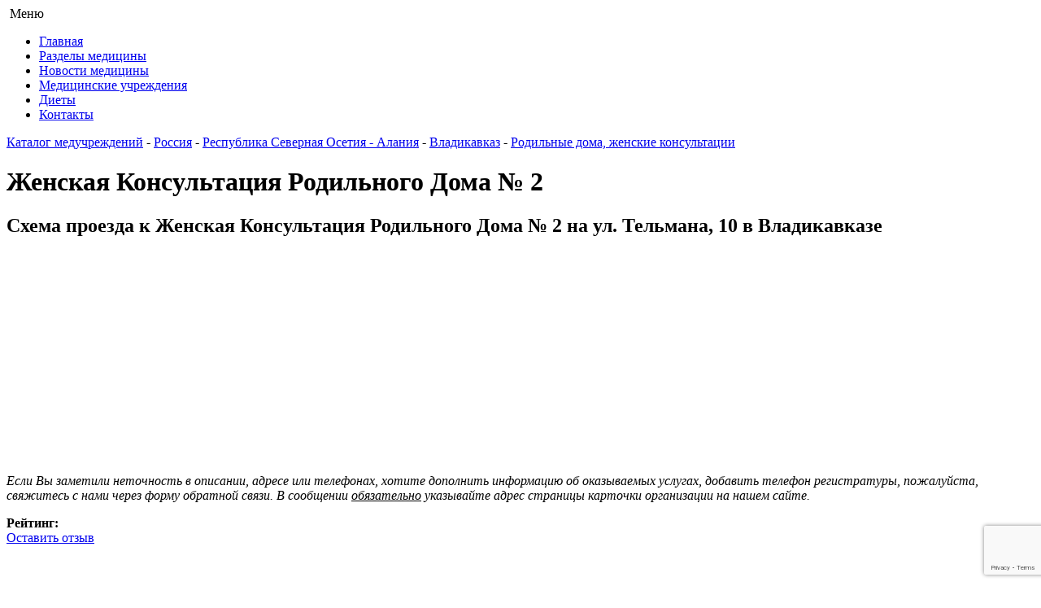

--- FILE ---
content_type: text/html; charset=UTF-8
request_url: https://www.medicina99.ru/healthcare/category/rodilnye-doma-genskie-konsultacii-15/found/genskaja-konsultacija-rodilnogo-doma-2-vladikavkaz-ul-telmana-10-165341
body_size: 9430
content:

<!DOCTYPE html>
<!--[if IE 7]>
<html class="ie ie7" lang="ru-RU">
<![endif]-->
<!--[if IE 8]>
<html class="ie ie8" lang="ru-RU">
<![endif]-->
<!--[if !(IE 7) | !(IE 8)  ]><!-->
<html lang="ru-RU">
<!--<![endif]-->
<head>
<title>Женская Консультация Родильного Дома № 2 Владикавказ, ул. Тельмана, 10 - адрес, телефоны, схема проезда</title>
 <meta name="author" content="Медицина99" />
<meta charset="UTF-8" />
<meta name="viewport" content="width=device-width, initial-scale=1" />
<link rel="profile" href="https://gmpg.org/xfn/11" />
<link rel="pingback" href="https://www.medicina99.ru/xmlrpc.php" />
<link href="https://www.medicina99.ru/wp-content/themes/medicinas/style.css" rel="stylesheet">
<link rel='stylesheet' id='cforms2-css'  href='https://www.medicina99.ru/wp-content/plugins/cforms2/styling/mono_space_light.css?ver=4.2.2' type='text/css' media='all' />
<link rel='stylesheet' id='add_found_styles-css'  href='https://www.medicina99.ru/wp-content/plugins/founds_catalog/css/add_found_styles.css?ver=4.2.2' type='text/css' media='all' />
<link rel='stylesheet' id='wp-pagenavi-css'  href='https://www.medicina99.ru/wp-content/plugins/wp-pagenavi/pagenavi-css.css?ver=2.70' type='text/css' media='all' />

<!--[if lt IE 9]>
<script src="https://www.medicina99.ru/wp-content/themes/medicinas/js/html5.js" type="text/javascript"></script>
<![endif]-->
<meta name='robots' content='max-image-preview:large' />
<meta name='description' content='Женская Консультация Родильного Дома № 2, Владикавказ, ул. Тельмана, 10 - отзывы, телефоны, схема проезда, режим работы в медицинском справочнике Medicina99.ru' /><link rel='dns-prefetch' href='//www.medicina99.ru' />
<link rel='dns-prefetch' href='//yandex.st' />
<link rel='dns-prefetch' href='//api-maps.yandex.ru' />
<link rel='dns-prefetch' href='//www.google.com' />
<link rel="alternate" title="oEmbed (JSON)" type="application/json+oembed" href="https://www.medicina99.ru/wp-json/oembed/1.0/embed?url=https%3A%2F%2Fwww.medicina99.ru%2Fhealthcare" />
<link rel="alternate" title="oEmbed (XML)" type="text/xml+oembed" href="https://www.medicina99.ru/wp-json/oembed/1.0/embed?url=https%3A%2F%2Fwww.medicina99.ru%2Fhealthcare&#038;format=xml" />
<style id='wp-img-auto-sizes-contain-inline-css' type='text/css'>
img:is([sizes=auto i],[sizes^="auto," i]){contain-intrinsic-size:3000px 1500px}
/*# sourceURL=wp-img-auto-sizes-contain-inline-css */
</style>
<style id='wp-block-library-inline-css' type='text/css'>
:root{--wp-block-synced-color:#7a00df;--wp-block-synced-color--rgb:122,0,223;--wp-bound-block-color:var(--wp-block-synced-color);--wp-editor-canvas-background:#ddd;--wp-admin-theme-color:#007cba;--wp-admin-theme-color--rgb:0,124,186;--wp-admin-theme-color-darker-10:#006ba1;--wp-admin-theme-color-darker-10--rgb:0,107,160.5;--wp-admin-theme-color-darker-20:#005a87;--wp-admin-theme-color-darker-20--rgb:0,90,135;--wp-admin-border-width-focus:2px}@media (min-resolution:192dpi){:root{--wp-admin-border-width-focus:1.5px}}.wp-element-button{cursor:pointer}:root .has-very-light-gray-background-color{background-color:#eee}:root .has-very-dark-gray-background-color{background-color:#313131}:root .has-very-light-gray-color{color:#eee}:root .has-very-dark-gray-color{color:#313131}:root .has-vivid-green-cyan-to-vivid-cyan-blue-gradient-background{background:linear-gradient(135deg,#00d084,#0693e3)}:root .has-purple-crush-gradient-background{background:linear-gradient(135deg,#34e2e4,#4721fb 50%,#ab1dfe)}:root .has-hazy-dawn-gradient-background{background:linear-gradient(135deg,#faaca8,#dad0ec)}:root .has-subdued-olive-gradient-background{background:linear-gradient(135deg,#fafae1,#67a671)}:root .has-atomic-cream-gradient-background{background:linear-gradient(135deg,#fdd79a,#004a59)}:root .has-nightshade-gradient-background{background:linear-gradient(135deg,#330968,#31cdcf)}:root .has-midnight-gradient-background{background:linear-gradient(135deg,#020381,#2874fc)}:root{--wp--preset--font-size--normal:16px;--wp--preset--font-size--huge:42px}.has-regular-font-size{font-size:1em}.has-larger-font-size{font-size:2.625em}.has-normal-font-size{font-size:var(--wp--preset--font-size--normal)}.has-huge-font-size{font-size:var(--wp--preset--font-size--huge)}.has-text-align-center{text-align:center}.has-text-align-left{text-align:left}.has-text-align-right{text-align:right}.has-fit-text{white-space:nowrap!important}#end-resizable-editor-section{display:none}.aligncenter{clear:both}.items-justified-left{justify-content:flex-start}.items-justified-center{justify-content:center}.items-justified-right{justify-content:flex-end}.items-justified-space-between{justify-content:space-between}.screen-reader-text{border:0;clip-path:inset(50%);height:1px;margin:-1px;overflow:hidden;padding:0;position:absolute;width:1px;word-wrap:normal!important}.screen-reader-text:focus{background-color:#ddd;clip-path:none;color:#444;display:block;font-size:1em;height:auto;left:5px;line-height:normal;padding:15px 23px 14px;text-decoration:none;top:5px;width:auto;z-index:100000}html :where(.has-border-color){border-style:solid}html :where([style*=border-top-color]){border-top-style:solid}html :where([style*=border-right-color]){border-right-style:solid}html :where([style*=border-bottom-color]){border-bottom-style:solid}html :where([style*=border-left-color]){border-left-style:solid}html :where([style*=border-width]){border-style:solid}html :where([style*=border-top-width]){border-top-style:solid}html :where([style*=border-right-width]){border-right-style:solid}html :where([style*=border-bottom-width]){border-bottom-style:solid}html :where([style*=border-left-width]){border-left-style:solid}html :where(img[class*=wp-image-]){height:auto;max-width:100%}:where(figure){margin:0 0 1em}html :where(.is-position-sticky){--wp-admin--admin-bar--position-offset:var(--wp-admin--admin-bar--height,0px)}@media screen and (max-width:600px){html :where(.is-position-sticky){--wp-admin--admin-bar--position-offset:0px}}

/*# sourceURL=wp-block-library-inline-css */
</style>
<style id='classic-theme-styles-inline-css' type='text/css'>
/*! This file is auto-generated */
.wp-block-button__link{color:#fff;background-color:#32373c;border-radius:9999px;box-shadow:none;text-decoration:none;padding:calc(.667em + 2px) calc(1.333em + 2px);font-size:1.125em}.wp-block-file__button{background:#32373c;color:#fff;text-decoration:none}
/*# sourceURL=/wp-includes/css/classic-themes.min.css */
</style>
<link rel='stylesheet' id='cforms2-css' href='https://www.medicina99.ru/wp-content/plugins/cforms2/styling/mono_space_light.css?ver=15.1.2' type='text/css' media='all' />
<link rel='stylesheet' id='wp-pagenavi-css' href='https://www.medicina99.ru/wp-content/plugins/wp-pagenavi/pagenavi-css.css?ver=2.70' type='text/css' media='all' />
<link rel='stylesheet' id='mobile-css' href='https://www.medicina99.ru/wp-content/themes/medicinas/mobile.css' type='text/css' media='all' />
<script type="text/javascript" src="https://www.medicina99.ru/wp-includes/js/jquery/jquery.min.js?ver=3.7.1" id="jquery-core-js"></script>
<script type="text/javascript" src="https://www.medicina99.ru/wp-includes/js/jquery/jquery-migrate.min.js?ver=3.4.1" id="jquery-migrate-js"></script>
<script type="text/javascript" id="cforms2-js-extra">
/* <![CDATA[ */
var cforms2_ajax = {"url":"https://www.medicina99.ru/wp-admin/admin-ajax.php","nonces":{"submitcform":"61c3ceb9f7"}};
//# sourceURL=cforms2-js-extra
/* ]]> */
</script>
<script type="text/javascript" src="https://www.medicina99.ru/wp-content/plugins/cforms2/js/cforms.js?ver=15.1.2" id="cforms2-js"></script>
<script type="text/javascript" src="https://yandex.st/jquery/1.6.4/jquery.min.js?ver=6.9" id="ya-jquery-js"></script>
<script type="text/javascript" src="https://api-maps.yandex.ru/2.0-stable/?apikey=37620802-5303-4832-b13a-fd5514ddc88e&amp;load=package.standard&amp;lang=ru-RU&amp;ver=6.9" id="ya-api-maps-js"></script>
<script type="text/javascript" id="add_found_ajax-js-extra">
/* <![CDATA[ */
var AddFoundAjax = {"ajaxurl":"https://www.medicina99.ru/wp-admin/admin-ajax.php"};
//# sourceURL=add_found_ajax-js-extra
/* ]]> */
</script>
<script type="text/javascript" src="https://www.medicina99.ru/wp-content/plugins/founds_catalog/js/add_found_ajax.js?ver=6.9" id="add_found_ajax-js"></script>
<script type="text/javascript" src="https://www.google.com/recaptcha/api.js?render=6LcZSvYbAAAAAGxfsfhASIoDvB35MFDE3eP_Fxzy&amp;ver=6.9" id="recaptcha-js"></script>
<link rel="https://api.w.org/" href="https://www.medicina99.ru/wp-json/" /><link rel="alternate" title="JSON" type="application/json" href="https://www.medicina99.ru/wp-json/wp/v2/pages/2987" /><!-- ## NXS/OG ## --><!-- ## NXSOGTAGS ## --><!-- ## NXS/OG ## -->
 <link href="https://www.medicina99.ru/wp-content/themes/medicinas/sweetalert/sweetalert.css" rel="stylesheet" media="all">
<script src="https://ajax.googleapis.com/ajax/libs/jquery/3.3.1/jquery.min.js"></script>
<script src="https://www.medicina99.ru/wp-content/themes/medicinas/js/jquery.sliderkit.js"></script>
<script type="text/javascript" src="https://www.medicina99.ru/wp-content/themes/medicinas/js/jquery-ui.min.js"></script>
<script type="text/javascript" src="https://www.medicina99.ru/wp-content/themes/medicinas/sweetalert/sweetalert.min.js"></script>
<script type="text/javascript" src="https://www.medicina99.ru/wp-content/themes/medicinas/js/script.js"></script>
<script src='https://www.google.com/recaptcha/api.js'></script>
<!-- Yandex.RTB -->
<script>window.yaContextCb=window.yaContextCb||[]</script>
<script src="https://yandex.ru/ads/system/context.js" async></script>
</head>

<body class="wp-singular page-template page-template-uchrezdeniya page-template-uchrezdeniya-php page page-id-2987 wp-theme-medicinas">
<div class="background  ">
    <div class="wrapper">
<div class="bg_left"></div>
<div class="bg_right"></div>
	<header class="header">
            <a href="https://www.medicina99.ru/"><img src="https://www.medicina99.ru/wp-content/themes/medicinas/images/logo.png" class="logo" alt=""></a>  
            <a class="mobile-menu-button">Меню</a>
            <div class="clearfix"></div>

            <ul id="menu-verkhnee-menyu" class="top_menu"><li id="menu-item-6092" class="menu-item menu-item-type-custom menu-item-object-custom menu-item-6092"><a href="/">Главная</a></li>
<li id="menu-item-6337" class="menu-item menu-item-type-taxonomy menu-item-object-category menu-item-6337"><a href="https://www.medicina99.ru/category/razdel-mediciny/analizy-i-diagnostika">Разделы медицины</a></li>
<li id="menu-item-6093" class="menu-item menu-item-type-taxonomy menu-item-object-category menu-item-6093"><a href="https://www.medicina99.ru/category/news-of-medicine">Новости медицины</a></li>
<li id="menu-item-6094" class="menu-item menu-item-type-post_type menu-item-object-page current-menu-item page_item page-item-2987 current_page_item menu-item-6094"><a href="https://www.medicina99.ru/healthcare" aria-current="page">Медицинские учреждения</a></li>
<li id="menu-item-17269" class="menu-item menu-item-type-taxonomy menu-item-object-category menu-item-17269"><a href="https://www.medicina99.ru/category/diets">Диеты</a></li>
<li id="menu-item-6096" class="menu-item menu-item-type-post_type menu-item-object-page menu-item-6096"><a href="https://www.medicina99.ru/contact">Контакты</a></li>
</ul>         

        </header><!-- .header--><div class="breadcrumbs"><a href="https://www.medicina99.ru/"  class="home"></a><div class="str"></div></div><!-- .breadcrumbs -->
	<div class="middle">

		<div class="container">
			<main class="content">
                			
      <div class="post">
      
      <div class="post_cnt">

<div itemscope itemtype="https://schema.org/Organization"><a href='/healthcare/'>Каталог медучреждений</a> - <a href='/healthcare/country/russia-1'>Россия</a>
	- <a href='/healthcare/region/respublika-severnaja-osetija-alanija-37'>Республика Северная Осетия - Алания</a>
	- <a href='/healthcare/city/vladikavkaz-314'>Владикавказ</a>
	- <a href='/healthcare/category/rodilnye-doma-genskie-konsultacii-15/city/vladikavkaz-314'>Родильные дома, женские консультации</a><h1 itemprop="name" class="entry-title">Женская Консультация Родильного Дома № 2</h1><div class="ad">
<!-- Yandex.RTB R-A-143613-5 -->
<div id="yandex_rtb_R-A-143613-5"></div>
<script>window.yaContextCb.push(()=>{
  Ya.Context.AdvManager.render({
    renderTo: 'yandex_rtb_R-A-143613-5',
    blockId: 'R-A-143613-5'
  })
})</script>
</div><h2>Схема проезда к Женская Консультация Родильного Дома № 2 на ул. Тельмана, 10 в Владикавказе </h2><div id='map' style='width: 100%; height: 255px; margin-bottom: 12px;'></div><script async type='text/javascript'>
			ymaps.ready(init);
	        var myMap, myPlacemark;

	        function init()
    	    {
        	    myMap = new ymaps.Map ('map',
            	{
	                center: [ 43.049294, 44.671746 ],
    	            zoom: 16
        	    });

	            myPlacemark = new ymaps.Placemark([ 43.049294, 44.671746 ],
    	        {
        	        content: 'Женская Консультация Родильного Дома № 2',
	                balloonContent: 'Женская Консультация Родильного Дома № 2'
    	        });

	            myMap.geoObjects.add(myPlacemark);
    	        myMap.controls.add('mapTools');
        	    myMap.controls.add('zoomControl');
	        }
		</script><p><i>Если Вы заметили неточность в описании, адресе или телефонах, хотите дополнить информацию об оказываемых услугах, добавить телефон регистратуры, пожалуйста, свяжитесь с нами через форму обратной связи. В сообщении <ins>обязательно</ins> указывайте адрес страницы карточки организации на нашем сайте.</i></p><div class='foud-rating' ><strong>Рейтинг: </strong><div class='comment-rating-block'><div class='comment-rating' style='width:0px'></div></div></div><div itemprop="aggregateRating" itemscope itemtype="http://schema.org/AggregateRating"><meta itemprop="ratingValue" content="0"/><meta itemprop="bestRating" content="5"/><meta itemprop="worstRating" content="1"/><meta itemprop="reviewCount" content="0"/><meta itemprop="ratingCount" content="0"/></div><a href="genskaja-konsultacija-rodilnogo-doma-2-vladikavkaz-ul-telmana-10-165341#respond" class="button otz-r">Оставить отзыв</a><div class="ad">
<script async src="https://pagead2.googlesyndication.com/pagead/js/adsbygoogle.js?client=ca-pub-1849591421576306"
     crossorigin="anonymous"></script>
<!-- medic-new -->
<ins class="adsbygoogle"
     style="display:block"
     data-ad-client="ca-pub-1849591421576306"
     data-ad-slot="8546266329"
     data-ad-format="auto"
     data-full-width-responsive="true"></ins>
<script>
     (adsbygoogle = window.adsbygoogle || []).push({});
</script>
</div><div itemprop="address" itemscope itemtype="http://schema.org/PostalAddress"><p><strong>Страна: </strong><span itemprop="addressCountry">Россия</span></p><p><strong>Область/край: </strong><span itemprop="addressRegion">Республика Северная Осетия - Алания</span></p><p><strong>Город: </strong><span itemprop="addressLocality">Владикавказ</span></p><p><strong>Адрес: </strong><span itemprop='streetAddress'>ул. Тельмана, 10</span></p><p><strong>Руководитель: </strong> —</p><p><strong>Телефоны: </strong><span itemprop='telephone'>+7 (8672) 74-99-58</span></p><p><strong>Часы работы: </strong> пн-пт 08:00-18:00</p><p><strong>Официальный сайт: </strong> —</p><p><strong>Форма собственности: </strong> —</p><p>Уточняйте режим работы и возможность записи на приём к врачу по указанным телефонам.</p><div class="ad">
<!-- Yandex.RTB R-A-143613-4 -->
<div id="yandex_rtb_R-A-143613-4"></div>
<script>window.yaContextCb.push(()=>{
  Ya.Context.AdvManager.render({
    renderTo: 'yandex_rtb_R-A-143613-4',
    blockId: 'R-A-143613-4'
  })
})</script>
</div><p><a href='#respond'>ЗАДАТЬ ВОПРОС ИЛИ ОСТАВИТЬ ОТЗЫВ</a></p><p><h4 style='float:left'>Дополнительная информация:&nbsp;</h4> —</p><h4>Рубрики:</h4><ul><li>Родильные дома, женские консультации</ul></div></div><div 'right_part'>
				<script async type='text/javascript' src='//yastatic.net/es5-shims/0.0.2/es5-shims.min.js' charset='utf-8'></script>
<script type='text/javascript' src='//yastatic.net/share2/share.js' charset='utf-8'></script>
<div class='ya-share2' data-services='vkontakte,facebook,odnoklassniki,gplus,twitter,lj,moimir,viber,whatsapp,skype,telegram'></div>
			</div><p><strong>Другие медицинские учреждения :</strong></p><table width='100%'><tbody><tr><td valign='top' align='left' style='padding-right: 5px; padding-bottom: 5px;'><a href='/healthcare/category/rodilnye-doma-genskie-konsultacii-15/found/genskaja-konsultacija-1-muz-vladikavkaz-prosp-kosta-219-165338'>Женская Консультация № 1 МУЗ</a><br/>
			<span>просп. Коста, 219</span>
		 </td><td valign='top' align='left' style='padding-left: 5px; padding-bottom: 5px;'><a href='/healthcare/category/rodilnye-doma-genskie-konsultacii-15/found/rodilnyi-dom-1-muz-vladikavkaz-ul-dzerginskogo-32-165343'>Родильный Дом № 1, МУЗ</a><br/>
			<span>ул. Дзержинского, 32</span>
		 </td></tr><tr><td valign='top' align='left' style='padding-right: 5px; padding-bottom: 5px;'><a href='/healthcare/category/rodilnye-doma-genskie-konsultacii-15/found/rodilnyi-dom-2-vladikavkaz-ul-kirova-56-165342'>Родильный дом № 2</a><br/>
			<span>ул. Кирова, 56</span>
		 </td><td valign='top' align='left' style='padding-left: 5px; padding-bottom: 5px;'><a href='/healthcare/category/rodilnye-doma-genskie-konsultacii-15/found/genskaja-konsultacija-polikliniki-1-vladikavkaz-ul-kuibysheva-66-165340'>Женская Консультация Поликлиники № 1</a><br/>
			<span>ул. Куйбышева, 66</span>
		 </td></tr><tr><td valign='top' align='left' style='padding-right: 5px; padding-bottom: 5px;'><a href='/healthcare/category/rodilnye-doma-genskie-konsultacii-15/found/genskaja-konsultacija-polikliniki-7-vladikavkaz-ul-vesennjaja-14-165339'>Женская Консультация Поликлиники № 7</a><br/>
			<span>ул. Весенняя, 14</span>
		 </td><td valign='top' align='left' style='padding-left: 5px; padding-bottom: 5px;'><a href='/healthcare/category/rodilnye-doma-genskie-konsultacii-15/found/-spasskii-rodilnyi-dom--bolgar--43443'>Спасский родильный дом</a><br/>
			<span></span>
		 </td></tr></div></tbody></table><br><div class="ad">
<script async src="//pagead2.googlesyndication.com/pagead/js/adsbygoogle.js"></script>
<!-- mednew -->
<ins class="adsbygoogle"
     style="display:block"
     data-ad-client="ca-pub-1849591421576306"
     data-ad-slot="5118694692"
     data-ad-format="auto"
     data-full-width-responsive="true"></ins>
<script>
(adsbygoogle = window.adsbygoogle || []).push({});
</script>
</div><br><p>Женская Консультация Родильного Дома № 2 расположена в населённом пункте Владикавказ, Республика Северная Осетия - Алания по адресу  ул. Тельмана, 10. Главный врач/директор  и сотрудники учреждения здравоохранения ответят Вам по телефонам: &#9742; +7 (8672) 74-99-58. </p><p>Организация размещена в разделе <a href='/healthcare/category/rodilnye-doma-genskie-konsultacii-15/city/vladikavkaz-314'>Родильные дома, женские консультации Владикавказа</a> нашего медицинского справочника. Информацию о том, как добраться, а также график работы Вы можете уточнить на официальном сайте организации .</p><p>Ниже Вы можете поделиться своим мнением, пожаловаться на врачей или сотрудников организации.</p><p><strong>Важно:</strong> все отзывы модерируются.</p><h2>Отзывы о Женская Консультация Родильного Дома № 2</h2>
      </div>
					<div id="comments" >


			<!-- If comments are open, but there are no comments. -->

	 

	<div id="respond" class="comment-respond">
		<h3 id="reply-title" class="comment-reply-title">Ваш отзыв:</h3><form action="https://www.medicina99.ru/wp-comments-post.php" method="post" id="commentform" class="comment-form"><p class="comment-notes"><span id="email-notes">Ваш адрес email не будет опубликован.</span> <span class="required-field-message">Обязательные поля помечены <span class="required">*</span></span></p><div class="group_form"><p class="comment-form-author"><label for="author">Имя<span class="required">*</span>:</label> <input id="author" name="author" type="text" size="30" /></p>
<p class="comment-form-email"><label for="email">Email<span class="required">*</span>:</label> <input id="email" name="email" type="text"  size="30" /></p></div>
<p>
						<label for="mcspvalue">Пожалуйста, введите сумму чисел*:</label><br/>
						<span>8 + 9 = </span>
						<input type="text" name="mcspvalue" id="mcspvalue" value="" size="22" tabindex="4" />
						<input type="hidden" name="mcspinfo" value="e8f4f" />
						</p>
<div class="ratingCommentBlock"><p style="float:left;">Пожалуйста, поставьте оценку (1-5)*: </p><div id="reviewStars-input">
							<input id="star-4" type="radio" name="reviewStars" value="5"/>
							<label title="gorgeous" for="star-4"></label>
							<input id="star-3" type="radio" name="reviewStars" value="4"/>
							<label title="good" for="star-3"></label>
							<input id="star-2" type="radio" name="reviewStars" value="3"/>
							<label title="regular" for="star-2"></label>
							<input id="star-1" type="radio" name="reviewStars" value="2"/>
							<label title="poor" for="star-1"></label>
							<input id="star-0" type="radio" name="reviewStars" value="1"/>
							<label title="bad" for="star-0"></label>
						</div><div class="clearfix"></div></div>
<div class="typeCommentBlock"><p style="float:left;">Выберите тип отзыва*: &nbsp;</p>
						<input type="radio" id="radio1" name="typeComment" value="3">
						   <label for="radio1">Положительный отзыв</label>
						<input type="radio" id="radio2" name="typeComment" value="2">
						   <label for="radio2">Отрицательный отзыв</label>
						<input type="radio" id="radio3" name="typeComment" value="1">
						   <label for="radio3">Вопрос</label>
						</div>
<p class="comment-form-comment"><label for="comment">Отзыв*:</label><textarea autocomplete="new-password"  id="b3f35f358a"  name="b3f35f358a"   cols="45" rows="8" aria-required="true"></textarea><textarea id="comment" aria-label="hp-comment" aria-hidden="true" name="comment" autocomplete="new-password" style="padding:0 !important;clip:rect(1px, 1px, 1px, 1px) !important;position:absolute !important;white-space:nowrap !important;height:1px !important;width:1px !important;overflow:hidden !important;" tabindex="-1"></textarea><script data-noptimize>document.getElementById("comment").setAttribute( "id", "af77048b59188635f5e5e7c4173d9b17" );document.getElementById("b3f35f358a").setAttribute( "id", "comment" );</script><input type="hidden" name="ab_init_time" value="1769475945" /><p class="form-submit"><input name="submit" type="submit" id="submit" class="submit" value="Отправить комментарий" /> <input type='hidden' name='comment_post_ID' value='2987' id='comment_post_ID' />
<input type='hidden' name='comment_parent' id='comment_parent' value='0' />
</p><input type='hidden' name='catalog_found_id' id='catalog_found_id' value='165341'/><input type='hidden' name='catalog_category_id' id='catalog_category_id' value='15'/></form>	</div><!-- #respond -->
	
</div>       
      </div>

      </main><!-- .content -->
		</div><!-- .container-->
    
  	<aside class="left-sidebar">

			<div class="textwidget"><a href="/add-found" class="button">Добавить учреждение</a>
<br /></div>
		<div class=side-h><h2>Поиск по сайту</h2></div>			<div class="textwidget"><div class="ya-site-form ya-site-form_inited_no" onclick="return {'action':'//www.medicina99.ru/search','arrow':false,'bg':'transparent','fontsize':12,'fg':'#000000','language':'ru','logo':'rb','publicname':'Yandex Site Search #2059872','suggest':true,'target':'_self','tld':'ru','type':3,'usebigdictionary':true,'searchid':2059872,'webopt':false,'websearch':false,'input_fg':'#000000','input_bg':'#ffffff','input_fontStyle':'normal','input_fontWeight':'normal','input_placeholder':'Поиск по сайту','input_placeholderColor':'#000000','input_borderColor':'#7f9db9'}"><form action="//www.medicina99.ru/search" method="get" target="_self"><input type="hidden" name="searchid" value="2059872"/><input type="hidden" name="l10n" value="ru"/><input type="hidden" name="reqenc" value=""/><input type="search" name="text" value=""/><input type="submit" value="Найти"/></form></div><style type="text/css">.ya-page_js_yes .ya-site-form_inited_no { display: none; }</style><script type="text/javascript">(function(w,d,c){var s=d.createElement('script'),h=d.getElementsByTagName('script')[0],e=d.documentElement;if((' '+e.className+' ').indexOf(' ya-page_js_yes ')===-1){e.className+=' ya-page_js_yes';}s.type='text/javascript';s.async=true;s.charset='utf-8';s.src=(d.location.protocol==='https:'?'https:':'http:')+'//site.yandex.net/v2.0/js/all.js';h.parentNode.insertBefore(s,h);(w[c]||(w[c]=[])).push(function(){Ya.Site.Form.init()})})(window,document,'yandex_site_callbacks');</script></div>
				

<ul class="side_statyiL_block">
<h2 class="ttl">Новые статьи</h2>

                                               
                               


<li>
<a href="https://www.medicina99.ru/etika-medicziny-v-usloviyah-vojny-vazhnost-otvetstvennosti-vrachej.html">Этика медицины в условиях войны: важность ответственности врачей</a>
<span>26 января</span>
<a href="https://www.medicina99.ru/etika-medicziny-v-usloviyah-vojny-vazhnost-otvetstvennosti-vrachej.html"><img src="https://www.medicina99.ru/wp-content/themes/medicinas/resize.php?src=https://www.medicina99.ru/wp-content/uploads/2026/01/etika-medicziny-v-usloviyah-vojny-vazhnost-otvetstvennosti-vrachej.jpg&w=65&h=65&zc=1" alt=""></a>


<p>В условиях глобальных конфликтов медицинская этика становится особенно важной. Врачи ...</p>
</li>

            
                               
                                              
                               


<li>
<a href="https://www.medicina99.ru/kak-dostup-k-mediczinskoj-pomoshhi-mozhet-izmenit-zdorove-naseleniya-v-indii.html">Как доступ к медицинской помощи может изменить здоровье населения в Индии</a>
<span>26 января</span>
<a href="https://www.medicina99.ru/kak-dostup-k-mediczinskoj-pomoshhi-mozhet-izmenit-zdorove-naseleniya-v-indii.html"><img src="https://www.medicina99.ru/wp-content/themes/medicinas/resize.php?src=https://www.medicina99.ru/wp-content/uploads/2026/01/kak-dostup-k-mediczinskoj-pomoshhi-mozhet-izmenit-zdorove-naseleniya-v-indii.jpg&w=65&h=65&zc=1" alt=""></a>


<p>Здоровье — это богатство! Согласно статистике, хронические заболевания становятся все...</p>
</li>

            
                               
   </ul>


  










		</aside>
</div>
</div>
    <footer class="footer">
        <div class="footer_in">
            <div class="copyright">
               © 2013-2025 Справочник медицины<br><br> 

               <!--a href="https://www.medicina99.ru/navigmap">Карта сайта</a-->
            <ul id="menu-nizhnee-menyu" class=""><li id="menu-item-6108" class="menu-item menu-item-type-post_type menu-item-object-page menu-item-6108"><a href="https://www.medicina99.ru/catalog-sitemap">Карта каталога</a></li>
</ul>  
            </div>           
            <div class="about">
                <p><noindex>
Информация взята из публичных источников. Администрация сайта не имеет отношения к отзывам, размещёнными их авторами, и не несёт за них ответственности.</noindex></p>
<p><a href="https://www.medicina99.ru/agreement">Пользовательское соглашение</a> | <a href="https://www.medicina99.ru/privacy-policy">Политика конфиденциальности</a></p>                <br><br>
                <a href="https://perfectweb.ru/sozdanie-sajtov/" target="_blank">Создание сайта</a> ПерфектВеб
            </div>

        </div>

<!-- Yandex.Metrika counter -->
<script type="text/javascript" >
   (function(m,e,t,r,i,k,a){m[i]=m[i]||function(){(m[i].a=m[i].a||[]).push(arguments)};
   m[i].l=1*new Date();
   for (var j = 0; j < document.scripts.length; j++) {if (document.scripts[j].src === r) { return; }}
   k=e.createElement(t),a=e.getElementsByTagName(t)[0],k.async=1,k.src=r,a.parentNode.insertBefore(k,a)})
   (window, document, "script", "https://mc.yandex.ru/metrika/tag.js", "ym");

   ym(26104911, "init", {
        clickmap:true,
        trackLinks:true,
        accurateTrackBounce:true,
        webvisor:true
   });
</script>
<noscript><div><img src="https://mc.yandex.ru/watch/26104911" style="position:absolute; left:-9999px;" alt="" /></div></noscript>
<!-- /Yandex.Metrika counter -->

    </footer><!-- .footer -->
</div><!-- .wrapper -->

</body>
</html>

--- FILE ---
content_type: text/html; charset=utf-8
request_url: https://www.google.com/recaptcha/api2/anchor?ar=1&k=6LcZSvYbAAAAAGxfsfhASIoDvB35MFDE3eP_Fxzy&co=aHR0cHM6Ly93d3cubWVkaWNpbmE5OS5ydTo0NDM.&hl=en&v=N67nZn4AqZkNcbeMu4prBgzg&size=invisible&anchor-ms=20000&execute-ms=30000&cb=u6w5qgy7lnvq
body_size: 48568
content:
<!DOCTYPE HTML><html dir="ltr" lang="en"><head><meta http-equiv="Content-Type" content="text/html; charset=UTF-8">
<meta http-equiv="X-UA-Compatible" content="IE=edge">
<title>reCAPTCHA</title>
<style type="text/css">
/* cyrillic-ext */
@font-face {
  font-family: 'Roboto';
  font-style: normal;
  font-weight: 400;
  font-stretch: 100%;
  src: url(//fonts.gstatic.com/s/roboto/v48/KFO7CnqEu92Fr1ME7kSn66aGLdTylUAMa3GUBHMdazTgWw.woff2) format('woff2');
  unicode-range: U+0460-052F, U+1C80-1C8A, U+20B4, U+2DE0-2DFF, U+A640-A69F, U+FE2E-FE2F;
}
/* cyrillic */
@font-face {
  font-family: 'Roboto';
  font-style: normal;
  font-weight: 400;
  font-stretch: 100%;
  src: url(//fonts.gstatic.com/s/roboto/v48/KFO7CnqEu92Fr1ME7kSn66aGLdTylUAMa3iUBHMdazTgWw.woff2) format('woff2');
  unicode-range: U+0301, U+0400-045F, U+0490-0491, U+04B0-04B1, U+2116;
}
/* greek-ext */
@font-face {
  font-family: 'Roboto';
  font-style: normal;
  font-weight: 400;
  font-stretch: 100%;
  src: url(//fonts.gstatic.com/s/roboto/v48/KFO7CnqEu92Fr1ME7kSn66aGLdTylUAMa3CUBHMdazTgWw.woff2) format('woff2');
  unicode-range: U+1F00-1FFF;
}
/* greek */
@font-face {
  font-family: 'Roboto';
  font-style: normal;
  font-weight: 400;
  font-stretch: 100%;
  src: url(//fonts.gstatic.com/s/roboto/v48/KFO7CnqEu92Fr1ME7kSn66aGLdTylUAMa3-UBHMdazTgWw.woff2) format('woff2');
  unicode-range: U+0370-0377, U+037A-037F, U+0384-038A, U+038C, U+038E-03A1, U+03A3-03FF;
}
/* math */
@font-face {
  font-family: 'Roboto';
  font-style: normal;
  font-weight: 400;
  font-stretch: 100%;
  src: url(//fonts.gstatic.com/s/roboto/v48/KFO7CnqEu92Fr1ME7kSn66aGLdTylUAMawCUBHMdazTgWw.woff2) format('woff2');
  unicode-range: U+0302-0303, U+0305, U+0307-0308, U+0310, U+0312, U+0315, U+031A, U+0326-0327, U+032C, U+032F-0330, U+0332-0333, U+0338, U+033A, U+0346, U+034D, U+0391-03A1, U+03A3-03A9, U+03B1-03C9, U+03D1, U+03D5-03D6, U+03F0-03F1, U+03F4-03F5, U+2016-2017, U+2034-2038, U+203C, U+2040, U+2043, U+2047, U+2050, U+2057, U+205F, U+2070-2071, U+2074-208E, U+2090-209C, U+20D0-20DC, U+20E1, U+20E5-20EF, U+2100-2112, U+2114-2115, U+2117-2121, U+2123-214F, U+2190, U+2192, U+2194-21AE, U+21B0-21E5, U+21F1-21F2, U+21F4-2211, U+2213-2214, U+2216-22FF, U+2308-230B, U+2310, U+2319, U+231C-2321, U+2336-237A, U+237C, U+2395, U+239B-23B7, U+23D0, U+23DC-23E1, U+2474-2475, U+25AF, U+25B3, U+25B7, U+25BD, U+25C1, U+25CA, U+25CC, U+25FB, U+266D-266F, U+27C0-27FF, U+2900-2AFF, U+2B0E-2B11, U+2B30-2B4C, U+2BFE, U+3030, U+FF5B, U+FF5D, U+1D400-1D7FF, U+1EE00-1EEFF;
}
/* symbols */
@font-face {
  font-family: 'Roboto';
  font-style: normal;
  font-weight: 400;
  font-stretch: 100%;
  src: url(//fonts.gstatic.com/s/roboto/v48/KFO7CnqEu92Fr1ME7kSn66aGLdTylUAMaxKUBHMdazTgWw.woff2) format('woff2');
  unicode-range: U+0001-000C, U+000E-001F, U+007F-009F, U+20DD-20E0, U+20E2-20E4, U+2150-218F, U+2190, U+2192, U+2194-2199, U+21AF, U+21E6-21F0, U+21F3, U+2218-2219, U+2299, U+22C4-22C6, U+2300-243F, U+2440-244A, U+2460-24FF, U+25A0-27BF, U+2800-28FF, U+2921-2922, U+2981, U+29BF, U+29EB, U+2B00-2BFF, U+4DC0-4DFF, U+FFF9-FFFB, U+10140-1018E, U+10190-1019C, U+101A0, U+101D0-101FD, U+102E0-102FB, U+10E60-10E7E, U+1D2C0-1D2D3, U+1D2E0-1D37F, U+1F000-1F0FF, U+1F100-1F1AD, U+1F1E6-1F1FF, U+1F30D-1F30F, U+1F315, U+1F31C, U+1F31E, U+1F320-1F32C, U+1F336, U+1F378, U+1F37D, U+1F382, U+1F393-1F39F, U+1F3A7-1F3A8, U+1F3AC-1F3AF, U+1F3C2, U+1F3C4-1F3C6, U+1F3CA-1F3CE, U+1F3D4-1F3E0, U+1F3ED, U+1F3F1-1F3F3, U+1F3F5-1F3F7, U+1F408, U+1F415, U+1F41F, U+1F426, U+1F43F, U+1F441-1F442, U+1F444, U+1F446-1F449, U+1F44C-1F44E, U+1F453, U+1F46A, U+1F47D, U+1F4A3, U+1F4B0, U+1F4B3, U+1F4B9, U+1F4BB, U+1F4BF, U+1F4C8-1F4CB, U+1F4D6, U+1F4DA, U+1F4DF, U+1F4E3-1F4E6, U+1F4EA-1F4ED, U+1F4F7, U+1F4F9-1F4FB, U+1F4FD-1F4FE, U+1F503, U+1F507-1F50B, U+1F50D, U+1F512-1F513, U+1F53E-1F54A, U+1F54F-1F5FA, U+1F610, U+1F650-1F67F, U+1F687, U+1F68D, U+1F691, U+1F694, U+1F698, U+1F6AD, U+1F6B2, U+1F6B9-1F6BA, U+1F6BC, U+1F6C6-1F6CF, U+1F6D3-1F6D7, U+1F6E0-1F6EA, U+1F6F0-1F6F3, U+1F6F7-1F6FC, U+1F700-1F7FF, U+1F800-1F80B, U+1F810-1F847, U+1F850-1F859, U+1F860-1F887, U+1F890-1F8AD, U+1F8B0-1F8BB, U+1F8C0-1F8C1, U+1F900-1F90B, U+1F93B, U+1F946, U+1F984, U+1F996, U+1F9E9, U+1FA00-1FA6F, U+1FA70-1FA7C, U+1FA80-1FA89, U+1FA8F-1FAC6, U+1FACE-1FADC, U+1FADF-1FAE9, U+1FAF0-1FAF8, U+1FB00-1FBFF;
}
/* vietnamese */
@font-face {
  font-family: 'Roboto';
  font-style: normal;
  font-weight: 400;
  font-stretch: 100%;
  src: url(//fonts.gstatic.com/s/roboto/v48/KFO7CnqEu92Fr1ME7kSn66aGLdTylUAMa3OUBHMdazTgWw.woff2) format('woff2');
  unicode-range: U+0102-0103, U+0110-0111, U+0128-0129, U+0168-0169, U+01A0-01A1, U+01AF-01B0, U+0300-0301, U+0303-0304, U+0308-0309, U+0323, U+0329, U+1EA0-1EF9, U+20AB;
}
/* latin-ext */
@font-face {
  font-family: 'Roboto';
  font-style: normal;
  font-weight: 400;
  font-stretch: 100%;
  src: url(//fonts.gstatic.com/s/roboto/v48/KFO7CnqEu92Fr1ME7kSn66aGLdTylUAMa3KUBHMdazTgWw.woff2) format('woff2');
  unicode-range: U+0100-02BA, U+02BD-02C5, U+02C7-02CC, U+02CE-02D7, U+02DD-02FF, U+0304, U+0308, U+0329, U+1D00-1DBF, U+1E00-1E9F, U+1EF2-1EFF, U+2020, U+20A0-20AB, U+20AD-20C0, U+2113, U+2C60-2C7F, U+A720-A7FF;
}
/* latin */
@font-face {
  font-family: 'Roboto';
  font-style: normal;
  font-weight: 400;
  font-stretch: 100%;
  src: url(//fonts.gstatic.com/s/roboto/v48/KFO7CnqEu92Fr1ME7kSn66aGLdTylUAMa3yUBHMdazQ.woff2) format('woff2');
  unicode-range: U+0000-00FF, U+0131, U+0152-0153, U+02BB-02BC, U+02C6, U+02DA, U+02DC, U+0304, U+0308, U+0329, U+2000-206F, U+20AC, U+2122, U+2191, U+2193, U+2212, U+2215, U+FEFF, U+FFFD;
}
/* cyrillic-ext */
@font-face {
  font-family: 'Roboto';
  font-style: normal;
  font-weight: 500;
  font-stretch: 100%;
  src: url(//fonts.gstatic.com/s/roboto/v48/KFO7CnqEu92Fr1ME7kSn66aGLdTylUAMa3GUBHMdazTgWw.woff2) format('woff2');
  unicode-range: U+0460-052F, U+1C80-1C8A, U+20B4, U+2DE0-2DFF, U+A640-A69F, U+FE2E-FE2F;
}
/* cyrillic */
@font-face {
  font-family: 'Roboto';
  font-style: normal;
  font-weight: 500;
  font-stretch: 100%;
  src: url(//fonts.gstatic.com/s/roboto/v48/KFO7CnqEu92Fr1ME7kSn66aGLdTylUAMa3iUBHMdazTgWw.woff2) format('woff2');
  unicode-range: U+0301, U+0400-045F, U+0490-0491, U+04B0-04B1, U+2116;
}
/* greek-ext */
@font-face {
  font-family: 'Roboto';
  font-style: normal;
  font-weight: 500;
  font-stretch: 100%;
  src: url(//fonts.gstatic.com/s/roboto/v48/KFO7CnqEu92Fr1ME7kSn66aGLdTylUAMa3CUBHMdazTgWw.woff2) format('woff2');
  unicode-range: U+1F00-1FFF;
}
/* greek */
@font-face {
  font-family: 'Roboto';
  font-style: normal;
  font-weight: 500;
  font-stretch: 100%;
  src: url(//fonts.gstatic.com/s/roboto/v48/KFO7CnqEu92Fr1ME7kSn66aGLdTylUAMa3-UBHMdazTgWw.woff2) format('woff2');
  unicode-range: U+0370-0377, U+037A-037F, U+0384-038A, U+038C, U+038E-03A1, U+03A3-03FF;
}
/* math */
@font-face {
  font-family: 'Roboto';
  font-style: normal;
  font-weight: 500;
  font-stretch: 100%;
  src: url(//fonts.gstatic.com/s/roboto/v48/KFO7CnqEu92Fr1ME7kSn66aGLdTylUAMawCUBHMdazTgWw.woff2) format('woff2');
  unicode-range: U+0302-0303, U+0305, U+0307-0308, U+0310, U+0312, U+0315, U+031A, U+0326-0327, U+032C, U+032F-0330, U+0332-0333, U+0338, U+033A, U+0346, U+034D, U+0391-03A1, U+03A3-03A9, U+03B1-03C9, U+03D1, U+03D5-03D6, U+03F0-03F1, U+03F4-03F5, U+2016-2017, U+2034-2038, U+203C, U+2040, U+2043, U+2047, U+2050, U+2057, U+205F, U+2070-2071, U+2074-208E, U+2090-209C, U+20D0-20DC, U+20E1, U+20E5-20EF, U+2100-2112, U+2114-2115, U+2117-2121, U+2123-214F, U+2190, U+2192, U+2194-21AE, U+21B0-21E5, U+21F1-21F2, U+21F4-2211, U+2213-2214, U+2216-22FF, U+2308-230B, U+2310, U+2319, U+231C-2321, U+2336-237A, U+237C, U+2395, U+239B-23B7, U+23D0, U+23DC-23E1, U+2474-2475, U+25AF, U+25B3, U+25B7, U+25BD, U+25C1, U+25CA, U+25CC, U+25FB, U+266D-266F, U+27C0-27FF, U+2900-2AFF, U+2B0E-2B11, U+2B30-2B4C, U+2BFE, U+3030, U+FF5B, U+FF5D, U+1D400-1D7FF, U+1EE00-1EEFF;
}
/* symbols */
@font-face {
  font-family: 'Roboto';
  font-style: normal;
  font-weight: 500;
  font-stretch: 100%;
  src: url(//fonts.gstatic.com/s/roboto/v48/KFO7CnqEu92Fr1ME7kSn66aGLdTylUAMaxKUBHMdazTgWw.woff2) format('woff2');
  unicode-range: U+0001-000C, U+000E-001F, U+007F-009F, U+20DD-20E0, U+20E2-20E4, U+2150-218F, U+2190, U+2192, U+2194-2199, U+21AF, U+21E6-21F0, U+21F3, U+2218-2219, U+2299, U+22C4-22C6, U+2300-243F, U+2440-244A, U+2460-24FF, U+25A0-27BF, U+2800-28FF, U+2921-2922, U+2981, U+29BF, U+29EB, U+2B00-2BFF, U+4DC0-4DFF, U+FFF9-FFFB, U+10140-1018E, U+10190-1019C, U+101A0, U+101D0-101FD, U+102E0-102FB, U+10E60-10E7E, U+1D2C0-1D2D3, U+1D2E0-1D37F, U+1F000-1F0FF, U+1F100-1F1AD, U+1F1E6-1F1FF, U+1F30D-1F30F, U+1F315, U+1F31C, U+1F31E, U+1F320-1F32C, U+1F336, U+1F378, U+1F37D, U+1F382, U+1F393-1F39F, U+1F3A7-1F3A8, U+1F3AC-1F3AF, U+1F3C2, U+1F3C4-1F3C6, U+1F3CA-1F3CE, U+1F3D4-1F3E0, U+1F3ED, U+1F3F1-1F3F3, U+1F3F5-1F3F7, U+1F408, U+1F415, U+1F41F, U+1F426, U+1F43F, U+1F441-1F442, U+1F444, U+1F446-1F449, U+1F44C-1F44E, U+1F453, U+1F46A, U+1F47D, U+1F4A3, U+1F4B0, U+1F4B3, U+1F4B9, U+1F4BB, U+1F4BF, U+1F4C8-1F4CB, U+1F4D6, U+1F4DA, U+1F4DF, U+1F4E3-1F4E6, U+1F4EA-1F4ED, U+1F4F7, U+1F4F9-1F4FB, U+1F4FD-1F4FE, U+1F503, U+1F507-1F50B, U+1F50D, U+1F512-1F513, U+1F53E-1F54A, U+1F54F-1F5FA, U+1F610, U+1F650-1F67F, U+1F687, U+1F68D, U+1F691, U+1F694, U+1F698, U+1F6AD, U+1F6B2, U+1F6B9-1F6BA, U+1F6BC, U+1F6C6-1F6CF, U+1F6D3-1F6D7, U+1F6E0-1F6EA, U+1F6F0-1F6F3, U+1F6F7-1F6FC, U+1F700-1F7FF, U+1F800-1F80B, U+1F810-1F847, U+1F850-1F859, U+1F860-1F887, U+1F890-1F8AD, U+1F8B0-1F8BB, U+1F8C0-1F8C1, U+1F900-1F90B, U+1F93B, U+1F946, U+1F984, U+1F996, U+1F9E9, U+1FA00-1FA6F, U+1FA70-1FA7C, U+1FA80-1FA89, U+1FA8F-1FAC6, U+1FACE-1FADC, U+1FADF-1FAE9, U+1FAF0-1FAF8, U+1FB00-1FBFF;
}
/* vietnamese */
@font-face {
  font-family: 'Roboto';
  font-style: normal;
  font-weight: 500;
  font-stretch: 100%;
  src: url(//fonts.gstatic.com/s/roboto/v48/KFO7CnqEu92Fr1ME7kSn66aGLdTylUAMa3OUBHMdazTgWw.woff2) format('woff2');
  unicode-range: U+0102-0103, U+0110-0111, U+0128-0129, U+0168-0169, U+01A0-01A1, U+01AF-01B0, U+0300-0301, U+0303-0304, U+0308-0309, U+0323, U+0329, U+1EA0-1EF9, U+20AB;
}
/* latin-ext */
@font-face {
  font-family: 'Roboto';
  font-style: normal;
  font-weight: 500;
  font-stretch: 100%;
  src: url(//fonts.gstatic.com/s/roboto/v48/KFO7CnqEu92Fr1ME7kSn66aGLdTylUAMa3KUBHMdazTgWw.woff2) format('woff2');
  unicode-range: U+0100-02BA, U+02BD-02C5, U+02C7-02CC, U+02CE-02D7, U+02DD-02FF, U+0304, U+0308, U+0329, U+1D00-1DBF, U+1E00-1E9F, U+1EF2-1EFF, U+2020, U+20A0-20AB, U+20AD-20C0, U+2113, U+2C60-2C7F, U+A720-A7FF;
}
/* latin */
@font-face {
  font-family: 'Roboto';
  font-style: normal;
  font-weight: 500;
  font-stretch: 100%;
  src: url(//fonts.gstatic.com/s/roboto/v48/KFO7CnqEu92Fr1ME7kSn66aGLdTylUAMa3yUBHMdazQ.woff2) format('woff2');
  unicode-range: U+0000-00FF, U+0131, U+0152-0153, U+02BB-02BC, U+02C6, U+02DA, U+02DC, U+0304, U+0308, U+0329, U+2000-206F, U+20AC, U+2122, U+2191, U+2193, U+2212, U+2215, U+FEFF, U+FFFD;
}
/* cyrillic-ext */
@font-face {
  font-family: 'Roboto';
  font-style: normal;
  font-weight: 900;
  font-stretch: 100%;
  src: url(//fonts.gstatic.com/s/roboto/v48/KFO7CnqEu92Fr1ME7kSn66aGLdTylUAMa3GUBHMdazTgWw.woff2) format('woff2');
  unicode-range: U+0460-052F, U+1C80-1C8A, U+20B4, U+2DE0-2DFF, U+A640-A69F, U+FE2E-FE2F;
}
/* cyrillic */
@font-face {
  font-family: 'Roboto';
  font-style: normal;
  font-weight: 900;
  font-stretch: 100%;
  src: url(//fonts.gstatic.com/s/roboto/v48/KFO7CnqEu92Fr1ME7kSn66aGLdTylUAMa3iUBHMdazTgWw.woff2) format('woff2');
  unicode-range: U+0301, U+0400-045F, U+0490-0491, U+04B0-04B1, U+2116;
}
/* greek-ext */
@font-face {
  font-family: 'Roboto';
  font-style: normal;
  font-weight: 900;
  font-stretch: 100%;
  src: url(//fonts.gstatic.com/s/roboto/v48/KFO7CnqEu92Fr1ME7kSn66aGLdTylUAMa3CUBHMdazTgWw.woff2) format('woff2');
  unicode-range: U+1F00-1FFF;
}
/* greek */
@font-face {
  font-family: 'Roboto';
  font-style: normal;
  font-weight: 900;
  font-stretch: 100%;
  src: url(//fonts.gstatic.com/s/roboto/v48/KFO7CnqEu92Fr1ME7kSn66aGLdTylUAMa3-UBHMdazTgWw.woff2) format('woff2');
  unicode-range: U+0370-0377, U+037A-037F, U+0384-038A, U+038C, U+038E-03A1, U+03A3-03FF;
}
/* math */
@font-face {
  font-family: 'Roboto';
  font-style: normal;
  font-weight: 900;
  font-stretch: 100%;
  src: url(//fonts.gstatic.com/s/roboto/v48/KFO7CnqEu92Fr1ME7kSn66aGLdTylUAMawCUBHMdazTgWw.woff2) format('woff2');
  unicode-range: U+0302-0303, U+0305, U+0307-0308, U+0310, U+0312, U+0315, U+031A, U+0326-0327, U+032C, U+032F-0330, U+0332-0333, U+0338, U+033A, U+0346, U+034D, U+0391-03A1, U+03A3-03A9, U+03B1-03C9, U+03D1, U+03D5-03D6, U+03F0-03F1, U+03F4-03F5, U+2016-2017, U+2034-2038, U+203C, U+2040, U+2043, U+2047, U+2050, U+2057, U+205F, U+2070-2071, U+2074-208E, U+2090-209C, U+20D0-20DC, U+20E1, U+20E5-20EF, U+2100-2112, U+2114-2115, U+2117-2121, U+2123-214F, U+2190, U+2192, U+2194-21AE, U+21B0-21E5, U+21F1-21F2, U+21F4-2211, U+2213-2214, U+2216-22FF, U+2308-230B, U+2310, U+2319, U+231C-2321, U+2336-237A, U+237C, U+2395, U+239B-23B7, U+23D0, U+23DC-23E1, U+2474-2475, U+25AF, U+25B3, U+25B7, U+25BD, U+25C1, U+25CA, U+25CC, U+25FB, U+266D-266F, U+27C0-27FF, U+2900-2AFF, U+2B0E-2B11, U+2B30-2B4C, U+2BFE, U+3030, U+FF5B, U+FF5D, U+1D400-1D7FF, U+1EE00-1EEFF;
}
/* symbols */
@font-face {
  font-family: 'Roboto';
  font-style: normal;
  font-weight: 900;
  font-stretch: 100%;
  src: url(//fonts.gstatic.com/s/roboto/v48/KFO7CnqEu92Fr1ME7kSn66aGLdTylUAMaxKUBHMdazTgWw.woff2) format('woff2');
  unicode-range: U+0001-000C, U+000E-001F, U+007F-009F, U+20DD-20E0, U+20E2-20E4, U+2150-218F, U+2190, U+2192, U+2194-2199, U+21AF, U+21E6-21F0, U+21F3, U+2218-2219, U+2299, U+22C4-22C6, U+2300-243F, U+2440-244A, U+2460-24FF, U+25A0-27BF, U+2800-28FF, U+2921-2922, U+2981, U+29BF, U+29EB, U+2B00-2BFF, U+4DC0-4DFF, U+FFF9-FFFB, U+10140-1018E, U+10190-1019C, U+101A0, U+101D0-101FD, U+102E0-102FB, U+10E60-10E7E, U+1D2C0-1D2D3, U+1D2E0-1D37F, U+1F000-1F0FF, U+1F100-1F1AD, U+1F1E6-1F1FF, U+1F30D-1F30F, U+1F315, U+1F31C, U+1F31E, U+1F320-1F32C, U+1F336, U+1F378, U+1F37D, U+1F382, U+1F393-1F39F, U+1F3A7-1F3A8, U+1F3AC-1F3AF, U+1F3C2, U+1F3C4-1F3C6, U+1F3CA-1F3CE, U+1F3D4-1F3E0, U+1F3ED, U+1F3F1-1F3F3, U+1F3F5-1F3F7, U+1F408, U+1F415, U+1F41F, U+1F426, U+1F43F, U+1F441-1F442, U+1F444, U+1F446-1F449, U+1F44C-1F44E, U+1F453, U+1F46A, U+1F47D, U+1F4A3, U+1F4B0, U+1F4B3, U+1F4B9, U+1F4BB, U+1F4BF, U+1F4C8-1F4CB, U+1F4D6, U+1F4DA, U+1F4DF, U+1F4E3-1F4E6, U+1F4EA-1F4ED, U+1F4F7, U+1F4F9-1F4FB, U+1F4FD-1F4FE, U+1F503, U+1F507-1F50B, U+1F50D, U+1F512-1F513, U+1F53E-1F54A, U+1F54F-1F5FA, U+1F610, U+1F650-1F67F, U+1F687, U+1F68D, U+1F691, U+1F694, U+1F698, U+1F6AD, U+1F6B2, U+1F6B9-1F6BA, U+1F6BC, U+1F6C6-1F6CF, U+1F6D3-1F6D7, U+1F6E0-1F6EA, U+1F6F0-1F6F3, U+1F6F7-1F6FC, U+1F700-1F7FF, U+1F800-1F80B, U+1F810-1F847, U+1F850-1F859, U+1F860-1F887, U+1F890-1F8AD, U+1F8B0-1F8BB, U+1F8C0-1F8C1, U+1F900-1F90B, U+1F93B, U+1F946, U+1F984, U+1F996, U+1F9E9, U+1FA00-1FA6F, U+1FA70-1FA7C, U+1FA80-1FA89, U+1FA8F-1FAC6, U+1FACE-1FADC, U+1FADF-1FAE9, U+1FAF0-1FAF8, U+1FB00-1FBFF;
}
/* vietnamese */
@font-face {
  font-family: 'Roboto';
  font-style: normal;
  font-weight: 900;
  font-stretch: 100%;
  src: url(//fonts.gstatic.com/s/roboto/v48/KFO7CnqEu92Fr1ME7kSn66aGLdTylUAMa3OUBHMdazTgWw.woff2) format('woff2');
  unicode-range: U+0102-0103, U+0110-0111, U+0128-0129, U+0168-0169, U+01A0-01A1, U+01AF-01B0, U+0300-0301, U+0303-0304, U+0308-0309, U+0323, U+0329, U+1EA0-1EF9, U+20AB;
}
/* latin-ext */
@font-face {
  font-family: 'Roboto';
  font-style: normal;
  font-weight: 900;
  font-stretch: 100%;
  src: url(//fonts.gstatic.com/s/roboto/v48/KFO7CnqEu92Fr1ME7kSn66aGLdTylUAMa3KUBHMdazTgWw.woff2) format('woff2');
  unicode-range: U+0100-02BA, U+02BD-02C5, U+02C7-02CC, U+02CE-02D7, U+02DD-02FF, U+0304, U+0308, U+0329, U+1D00-1DBF, U+1E00-1E9F, U+1EF2-1EFF, U+2020, U+20A0-20AB, U+20AD-20C0, U+2113, U+2C60-2C7F, U+A720-A7FF;
}
/* latin */
@font-face {
  font-family: 'Roboto';
  font-style: normal;
  font-weight: 900;
  font-stretch: 100%;
  src: url(//fonts.gstatic.com/s/roboto/v48/KFO7CnqEu92Fr1ME7kSn66aGLdTylUAMa3yUBHMdazQ.woff2) format('woff2');
  unicode-range: U+0000-00FF, U+0131, U+0152-0153, U+02BB-02BC, U+02C6, U+02DA, U+02DC, U+0304, U+0308, U+0329, U+2000-206F, U+20AC, U+2122, U+2191, U+2193, U+2212, U+2215, U+FEFF, U+FFFD;
}

</style>
<link rel="stylesheet" type="text/css" href="https://www.gstatic.com/recaptcha/releases/N67nZn4AqZkNcbeMu4prBgzg/styles__ltr.css">
<script nonce="s1KuI1a0GNCrxRxWEYZNUA" type="text/javascript">window['__recaptcha_api'] = 'https://www.google.com/recaptcha/api2/';</script>
<script type="text/javascript" src="https://www.gstatic.com/recaptcha/releases/N67nZn4AqZkNcbeMu4prBgzg/recaptcha__en.js" nonce="s1KuI1a0GNCrxRxWEYZNUA">
      
    </script></head>
<body><div id="rc-anchor-alert" class="rc-anchor-alert"></div>
<input type="hidden" id="recaptcha-token" value="[base64]">
<script type="text/javascript" nonce="s1KuI1a0GNCrxRxWEYZNUA">
      recaptcha.anchor.Main.init("[\x22ainput\x22,[\x22bgdata\x22,\x22\x22,\[base64]/[base64]/[base64]/bmV3IHJbeF0oY1swXSk6RT09Mj9uZXcgclt4XShjWzBdLGNbMV0pOkU9PTM/bmV3IHJbeF0oY1swXSxjWzFdLGNbMl0pOkU9PTQ/[base64]/[base64]/[base64]/[base64]/[base64]/[base64]/[base64]/[base64]\x22,\[base64]\x22,\x22QcORL8OCLcKvDyLDq8OrXFtrNyBDwotIBBFoNsKOwoJneBZOw4k8w7vCqznDqFFYwrtebzrCmsKJwrE/HcOPwoohworDlk3CswtUPVfCqsKeC8OyI0DDqFPDiy02w7/CvWB2J8KjwqN8XALDosOowovDm8O0w7DCpMOTVcOAHMKAUcO5ZMOvwrREYMKLdSwIwpfDjmrDuMKpf8OLw7g3QsOlT8OYw7JEw70Ewq/CncKbaiDDuzbCtQ4WwqTCtm/CrsOxW8OWwqsfUcKmGSZaw5AMdMOPCiAWSX1bwr3CisKaw7nDk1w8R8KSwpZNIUTDix4NVMOjcMKVwp9iwoFcw6FzwpbDqcKbLMOdT8Kxwr/DtVnDmHI6wqPCqMKQO8OcRsO2b8O7QcOGAMKASsOmMzFSUsO3OAtSPkM/[base64]/[base64]/V8KfIkbChxrDsEozQMKfTU/CsRJkFsKnOsKNw73CkQTDqHcXwqEEwq1Rw7Nkw67DnMO1w6/Du8KFfBfDkiA2U2tRFxI+woBfwokUwr1Gw5tGBB7Ctj7CpcK0wos4w4liw4fCoVQAw4bClTPDm8Kaw77CrkrDqS7CksOdFQR9M8OHw5t5wqjCtcOdwpEtwrZLw4sxSMOjwo/Dq8KAM2rCkMOnwpAfw5rDmRYsw6rDn8K3CEQzZBPCsDNocMOFW0TDlsKQwqzCpj/Cm8OYw6nCrcKowpI3VMKUZ8K6K8OZwqrDgVJ2wpRrwp/Ct2kdAsKaZ8K0VijCsGozJsKVwpXDvMOrHhAGPU3CoUXCvnbCjEtjHsOUfcOWZkHCqXzDjQ/DrHXDvcOCTsO2w7fClcOswq1bEB/DocOwJsOPwoHChcKhNsKZQwNWZVXCqcOVJ8OxLG4Aw5lRw5PCthEaw4XDtMKAwoUkwpsgcUYbKy5vwrRJwrnCoUcFQcOiw5bDvQcHDi/DrAkILcKgY8OzQWXDtcOkwrU6EMKhHAJmw6kTw7/DpMOfJzvDnRjDosKlI0o2w6TCp8KLw53CusObwrjCj3k0wp3DmzPCk8OlIiVHXS8gwp3Cl8Orw4rCvMODw4QDRzZLYXNZwrbCvXPDhGzDt8Ogw5/DkMKBXnXDgzvCvcOKw6rDvcK4wqkSJQnDmT89IhLCicOpFjjClX3CgMOcwpXCokIcWB1Qw4zDhFfCtk9BGUR4w7HDrjFMC3pTIMK1WsO7Vy7DuMK8asOdw7E5ZGJIwqXCpsO9PsKNCANNI8O5w5rCpSDDrH8TwoDDt8Ouwp/CosOJw47CmcKcwqMtw5rCs8KGKcKKwrHCkTElwpArW17Cs8KXwrfDjMOANMOeJ2bDjcOMZy3CqW/DjMKlw4wNXsK2w7XDlEjCocKpaxpTNcKUaMOvwr7DtMK+wps3wrfDtF0sw6LDs8KDw5hYCsOufcKNbEjCt8OXD8K+wpwFM2QRT8KQwoFBwrJ6NsK5L8Kgw6TClgrCpcKdV8O4c1bDqMOgZ8KlF8Okw40Uwr/Dk8OFUx4mMsOcS0Zew5V4w5ZEXxUDacKhQhNxBcKeNzzDmnvCjcKyw7xuw7LCncKgw6zClMKnJGMtwqlmVMKqAw3Dk8KFwqRrQARlw5vCnTPDqC48LsOOwqpowqJWWcO7QsOiwrjDlkksKzRRVF/DuF7Co1bCusONwpnDmMKlPMKzHX1QwprDigYiGMKaw4rDkEsMBR3CpxJQwodoLMOxXG/DvcOmUsOiSyNrMgsALcK3Ag/Cv8Omw7IyEWchwpHCpVdmw6LDqsOLbTQXYS9mw4NxwrHCnMOsw5XCrC7DkMOCFMOIwpTCiD/[base64]/[base64]/CpjfDusKIwr/DicOFwpvDtVtaKgomwqI7eQLDtsKdw4YVw4sPw7ohwp/DgsKOASciw4Byw4DCpXrDn8OrMcOoL8OMwq7DncKfTGU7wqszdW8dP8KJw5/CohvDp8KVw6kCXcKqTT8Aw5TDnnDDtz/CjGDCicOXwqBDbcOnwp7CjMK4ZsK2wodqwrXCuUDDocOOTcKawq0pwpVaXWcAwrzCiMKFa15/w6V9w4vCvSd0w4p7Swwaw559wobCkMOxZEkJW1PDksOXwrUyVMOowqnCoMO8FsKhJ8O8AsKMYRHCqcKpwrzDocOBETgba17Csnc8wo7CuxXClsO5M8KSNMOjVmVfBMKiwonDpMKuw7VIDMOnfsKVWcOeK8KPwpxkwqUWw5HCjUsXwqDDsnB9wp/Cgx1Iw5HDrEB+WHtfIMKUw5EJOsKoJcO1dMO2C8OjDkEkwpB4KAvDjcOPwoLDpEzClGo0w5JcA8O5B8Kwwq7DhzBDGcOvw5PCkBptw5/CrMOJwp92w63CpcKSDXPCtsOLQmEIw6/CisKFw75iwptow7HDogVfwofDmgZ+w6nCvMOFIMK+woAvQ8KtwrlDw5wcw5jDicO0w5psI8OHw7bCkMK0w6xtwrLCsMOBwp/DvF/[base64]/CpjrCusOHw6rChMKQKhUZRsKxwq3Dng3DuCwTKMOTAMO0w7ILHcOtw4fCosK5w7zDmsO8FitwQQfDl3fDqsOLwq/CqRQWw5zCrMKZA1HCgMKGBsOTP8OOw7jDjiPCsHpBNVzDtW8ewovDgTU6XMOzMsKMYmnCk1LCiGVLc8O4EMOBwrLCnmgrw7/Cv8Klw5coDSvDvEphNhfDkEQawo/DoXnChG/[base64]/DjsKGwrfCg2U3wprChsKGdsOlwoMhKCrCuMOGMVo7wqzCtQvDt20KwpxlFBdacHrChVPCicKJWxPDmMKbw4IIQ8Osw73Dq8O+w4XDncKMwovDmzHCkk/Dj8K7dBvCk8KYSiPDsMKKwqvCqkPCmsOSWi3DqcKeOsK2w5HCiFHDhhtBw6YDNmbCn8OGE8KrZsOKX8OZfsKJwpgwdXPChSbCmsKrNcKawq/DlSbDlk0Zw6PCn8O8wqjCp8K8OAjDmMOhw7MKKCPCr8KIPGp0QlzDssKxbkhNZMKMNcK8M8KCw77DtsOQUsOtY8O8wrEIenTCs8OYwrvCq8OcwowowoPCtGoXGcOkYi3ClsOODCZZwo0UwqNFDcKkw489w75cwovCi0PDl8KfcsKdwpBxwpBBw77Cvg5zw6HCqn/CtMOAw6xfRgpcwqrDn0JkwoN9P8OUw5fCjA5Tw4XDhMOfLsKKHmHCsC7CtyRFwppxw5cjE8OhA3lzwqLDisOKwofDt8KjwoLCncKFA8KUSsK4wqXCq8KnwonDnsKlCMOmw4EMwoppYsOOw6vClMO2w6HDn8KAw5nCryNuwojCu1dMDSTCiCvCvSsnwo/Cp8OaQ8OZwpTDmMKxw6tKRgzCp0DDosK2w7zDvjgpw6ZAVcOFw6HDocO3w6/ChsOUBsO3DsOnw7zDhMOCw6fCvSjCk3kvw5fCnC/CjGtLw4TCji1fwpbDnGZqwp3Dt1nDpmzDlsKZBMOyS8KyaMK3w4Q8wpvDlmXCscOyw6MPw6MFPQ82wrZENXR+w6ckwr4Rw6gbw7DCtsOFS8O4wqTDtMKIdcOmDxheLcKRDTrDum/Dj2bCi8OSMcOBCMOWwq89w5LCu1DCmMO4wpHDp8OBRVRmwog+wrrCrMK7w4A8J0QMd8KjcgbCsMOAR1HCo8O6RsKiClfDtzdWSsKrw5LDhx7DrcOXFEVYwqNdwoI4wpUsMEMLw7Zrw77DkDJADsODO8K3wp0YKGUcAFTCizUMwrbDg0jDosKhaH/DrMO4McOMwpbDkMKlLcORE8OBN1rClMOxGC1Yw5gBW8KRMMOfworDgQM5Hn7Dr0gBw6F8wpEHT1MyGcKaXMKPwocFwr4gw7xySMKiwpBNw5xAQMK4T8K7wrApw7TClMOyOBZmGjDCgMO/w73DjcOkw6rDqMKRwpBNDljDgMK5UsOjw7LDqQRrYcK5w6ITOnXDr8KhworDhnjDrMK1aSvDnRXCiGpuW8OvPhjDr8O8wqFUwr/DrHNnFjVtRsOTwpEpCsK1wrVaC1bCkMKWI2rClMO/wpVMw6/[base64]/[base64]/DsMOvw718dMOcw6cQEsKRw7wzH8OsXzXCgMKeHMKfdVjDqUpmwoUXHmDDgMKOw5LDq8OIwrjCtsObaHxswrHClcK3wo4WUXrDg8OjY0zDnsOQGmXDscOnw7ECTMOcYcKhwrc+e1rClcKRw4fCqHDCnMKUw5jDuVXDpMKYw4QfS0UyGUgyw7jDrMOHe2/[base64]/[base64]/CmMOBwp/CocKVw6Eawr/DvsKJw5zCnwVICsOKwrHDuMKhw5gadcO5w4bDh8OFwo46UsOoHCHDtw8/wqPDpcO6LFzDowdzw4pKUSRsdGjCisO9Xgcdw5BOwrMjbSJ9O1Yow6TDq8KGwplfwqopCkUhZMKEAD1xd8KLwrLCksOjZMOdZsOow7rChcK0KsOrQMK4w6s7wrU+wpzCpMK6w74zwrp7w5rDh8KzF8KFYcK5YDDDrMK5w7U3LHXCrMOIJl/[base64]/[base64]/Ck2TCicOSdcKOw5Raw68mw48zQXR+YBzDnzlwXsK1wrJRNSHDi8O1ZV5Iw6khSMOLHMOhciEhw7EVc8ODw67CusKqajfCo8OFF1Qfw5IuQQkAQcKGwobDpE5ZbcO1w57CisK3wp3DtDDCjcK/w7/DicOifsOtwoPDt8OHMMKzwrbDrsOlw4cDR8Osw64uw4fCj2xrwr4Ywpsrwo4/TSrCsz9ew4gQasOxWcOBc8KSwrZlEsKbY8Kqw57CrcO2dcKEw6fCmRYvbAnCi3HDiTLCjcKGw5t+wqImw5sLEcKxwqJgw7NhKk7Cp8OQwr7Co8Ogwr/[base64]/DjlVdGEEWw4rCqAh0wqUSwoPCknDDhAZVF8K4RUHCu8KrwqsoOiHDoWbCnjBKwrTDgMKVbsOCw715w7vCn8KeGno1AsOMw63Cl8K8b8OUSz/Dl00idMKOw5nDj2Jyw7cKwpMeQEHDo8OnRRnDmA9tccOcw4IHcEXCtlnDncKyw5jDijDClcKiw55owp/[base64]/DjCAtDBXCpT1mCUnCvMO9w4gQwrXDk8KZwrLDhg0mwpggOELDgxktw53DhxHDj3hRwpHDhHvCgSzCqsK9w6AFIMKYG8K/w5fCvMK8ImVAw77Dv8O8NDcybsO/[base64]/CqMOVGxFWw6DCpEnChW8zMxzCl8OoPsOLwprCmsKxFsOsw7XDg8ORw5hecU1ne0s3aBoww57Di8OnwrLDqjcUcSYiwqTCkwxRVcOod0VhRcO4LFAxTwvCjMOvwqo8EnfDt0jDiH3CuMOydsOsw6YeIMOFw7XCpVDCixvCiBvDisK6N28zwrVcwobCmXrDmzALw4N/CysmJsKKBcOCw63Ck8OkVWDDlsK+XcOcwpkJUcOVw58rw7fCjEcDWcKCXQ9bT8Oxwoxgwo3CkybCimImKWPDicK2wpwfw57ChnHCo8KRwpBXw41tJBPCjCNXwojCrMKkNcKiw7lcw6lQYcO/[base64]/DhQM5wqJWUg5sw5fDugRlw4dvwqPCpMKgw7DDosO8H0A/[base64]/woNWw77DnsOFwq7Cm8Kaw4zCqsKtTlLClkZeQcKdX3p4b8KUHMKbwqHDosOLVgvDsl7DlRnCvxtFw5ZQw6sAfsODwozDsz0PBEU5w7NsB3xKwoDClhxywqt7w4h8wqN0BsOYc3IwwrXDlGjCg8Oywp7CssOYwoFhCi/CrUAxw7PCmMODwpIhwo8bwojDvGPDvkbChcOmdcO4wqw1Qi5rX8OJR8KJcyRuI3tAZcKRMcOxWsOtw5Z2MFh7wq3DtcK4V8KSW8OKwqjCnMKFw5/[base64]/[base64]/w7rDtwgEw5cFK8KTwqdlwowvwpTCnzRgw55+woXDhkFlJsKDFsKEG1/DintBR8Ohwronw4DCii5XwrNVwrwWS8K2w5Nowo7DvcKDwrozQkTCsFHCgsOZUmfCn8OVJ1XCrcKhwrsmfG98YwdIwqgvZMKIBj1dDVc8NMOKIMKYw6kEMg/Dq0Ijw6IAwrpkw6/CqE/CscO/cVluKsKRSFAIFxXDmVFdA8Kqw4cWc8KsQUHCsxsOAFLDvsOnw5fCncKww77DjzXDj8KqLB7Ck8Ovw6LCsMKcwoBGUgQ0w70aA8Kxw4s+w4sgNcOFKArDu8Oiw4nDkMOow5bDii1Uwp1/N8OCwq7DkQXDjcKqI8OWw78ew6Epw6sAwodfX0PDlBIEw4E1TsOUw4cjGcKfYsOjHhNLwprDmCTCh0/Crw3DkkTCq2jDg3YCeQrCpAjDhWFEcsO2wqhJwqImwpkjwqlUw4Z/RMOkKHjDuBB5FcK1w70xcChkw7RRGsKDw7xQw6HCjMOKwp5AC8OrwqELFcKHwoTDl8KMw7LDtgVlwpjCiyU8AMOacMKuRMO7wpVCwrMBwpl/VV/CgMOXCWjCgsKmNg1Tw4fDiDoXeDPCjsO/w6cNwocfKA9ZWcOhwprDsVHDq8OsacK1WMK0GcOXWmzCvsOEw7vDqjADw6vDu8KLwrTDojxRwpLCssKjwpxswohmw73DkWw2AkzCvMOlRsO0w6x9w7nDqlHCqXc8w7xvw6bCijrDmCZrE8OkO17Dg8KUHSHDogZ4B8KmwpbDqcKYBcK0J00/[base64]/[base64]/[base64]/CusOXw58CYsKxFSbDp8KLwotGwrzDrTbDr8OZw78fHWZ6w4zDmcKFw6xrEBZyw7jCij3CnMOsbMOUw6TCrQRTwodLw5YmwojChMKUw4BaZnDDi2jDrh3Ck8K/VMKewrYmw6DDpcONDwfDsmXCuXfCgADCo8OlUsK/LsKxbXHDlMKiw5TCp8OEX8Kxw6fDkcO2S8KNMMKWC8O1wpRyZsODQcOkw5fCt8K1wpQ1w7trwoFTw5sPw6HCksKew4nCs8KJTTsDZzAISBFvwr8+wr7DrcOHwrHCl0fDt8OdbBEVwqBKIGsbw4R2bmXDoi/[base64]/w7J9wqPCj3PDqiXDtcOEw7HCjhjCk8O6QMK+w5QzwqfCtFYSLAUVFcK5KgAtDMO4O8K7ayDCgRHDjcKFYhFrwrYIwq59wrDDrcKVUn4tGMK8w4nCgmnDizfDh8OQwoTCl3R9bgQUwr9CwqjCt2/[base64]/wr/Dqw1uE1NQWhh7XG43w4l9ABXDrFLDrsK8w6zCmntCZlzDokQUIW3CjMO/w4MPccKlZlcVwqRBWGZdw7TDvMKDw4zCtAQGwqx5WXk6wot7woXCqCRUw4FjZ8K7wp/CmMOMw7o1w5lEK8OjworDncKvf8Odw5vDuHPDqh3CmMOYwr/[base64]/IcO5XcKyw4V3QsKrPMKFCzwaw7BIJHtASsOuwobDmjLCgWkIw4LDnsKWVMOXw5rDiHPCrMK8fsOaNj11TsKDUQ1iwpUGwrYDw6ZVw7A3w7NQeMOcwoxjw7LDuMKJw6V7wrXCplEVdcOnccOQesK/w4TDs3IdT8KAP8KzWW/Cmm3Dt0HDoW5vbUnCgQotw4jDvUDDsGsUX8KRw6LDlMOFw7rCqkJVA8KcPAwdw4pMw5fCjAbCqcKdwoYzw6XDosO4fsKlFsKnaMK5RsO3wpczeMOaJDc+ZcKow7rCocOnw6fCssKfw5/CncOdGFh/[base64]/DnkLDisKSw5nDmsOGwq59w5AuYBTDrizCp1vCghvDnMOPw4EsSMK3wpF4WsKMNsOeOcOlw5/[base64]/DqUvCksORwonDq2U6bsKSw5bDlkYCw6wsbsO5w5UnKsKNVAFZw7YWZMOMDDAtw6BTw4RTwqx5TxtZNDrCvMOMUQbCpU43w6fDt8OJw7fCpULCr0LCl8Okwp49wofDuzZxIMOCwqw5wpzCrk/DshbDhsKxw4jCrR/DicOvwoHDjzLDkcOZwojDjcOXwrXDkwBxRsOowpkcwqTChMKfaUXCvMKQcyXDrFzDm1oUw6/DnAXDsmjDqcKPEFnCqMKpw7RCQ8K4FiEwOS/[base64]/DocKawqg7RSbChH5zw7HDhsKTBsOqfwDDiRc/w7gCw5QzIsO7esOLw67CicOHwrl4AAZ0S1DDkUXCvDTCtcOiw7APdcKLwp7DmXYzAVvDv2XDiMKFw4/DhTMZw47DhsOUJMO+LUU6wrXCkWMawqZzTsOfwp/Dv1jCj8KrwrdbNMOdw4nCnSTDhxXDhsKGMBxmwoYjPmlZXcKowrMsLg3CnsOLwqQ3w4/DgcK1KxEHwpRiwovDv8OMLi5FUMKrIk0gwoQOwqjCp30fGsKiw4w9D0p3JFlDEEU/[base64]/CrzgybVHCul1owrTDmcOew5HDigAtwoXCqsOrw4/CrBUQOMOzwr5KwoBnHMOBIADDs8O2McOhVnPClMKXwroHwoEYDcKjwq3ChiI0wpbDtsOlJHnCrzgBwpR/w7vDnMKCw6sGwq/CuGUgwp8Qw4YVSFLChsO4C8OtCcO3O8KYXsK1IXojMgJ0dVnCnMO+w7jCtXV2woRAwozCosO/Q8K/worDs3UswqY6c3bDny/[base64]/[base64]/w4cpHDoow53CsEMPVsOGUBTCjyRew61nVgfDkcOJecOjw5PCpkU+w7rCqsKUTCzDjWRew6U+LcKfVcOCWDdsIMKew5nDosKJAwJkUhIUwqHCgQbCmmnDvMOudBUnW8KNGsOwwr1kNcKuw4/ClzPDsCXCljHCoWxhwoFMRlt0w4TChMKQZDrDg8OXw6rCmUx/wo53w4HCmlLCkMKWKsOCw7DDs8OcwoPDjFnDscKywp1KF0zCjsKkwp3Di29tw7lhHDDDqgptbMOOw6zDjnBfw6RsClHDpcO9XmNwdHEFw5DDp8O8W0fDgyBzwq98w6DCksOaW8KfLcKUw6dfw6VXMcKywpLCqcOgYwLCi3vDhzQEwozCkRx6GcK/SAhyF3pRwqPCmcKaP01sVDnCksKHwrZDw7zChsOrUMOXZsKWwpfCrltfaFLDiw5Jwrt1woHCjcOzBwIiwpfDglUyw7/CkcK9ScK2LsKucj9ew5DDpTXClX/CnHFjWcKow55JdzcTwpxSZBvCvw4VcsOSwofCmSREw6/[base64]/DvU0XccOBc3HCvCIiacOcBMORw7lCAVdUwpY/w5XCusOMe1LDl8K0N8O6M8Omw5vCsg5tVMKlwroxIyjClmHDvA3DvcKGwrZtBXrCmsK7wrPDvkMRf8Ocw7zDjsKwblbDpsOrwpg6AV9Tw58zw5DDr8OdM8KWwo/ChsK5w7xFw6pJwqoew5LDqsKlTsO4TljCjMKKahIgFV7Coz8tQwLCscKAasO2wrkrw7Nqw5d/w6PCusKRwoZGw5HCocK4w7Bew6/[base64]/ClsO9w5tQw4DCrcKrw6QYa8KrOsK1TMKmKMOoFyjCgwoYwqEbwpTDkg0mwq/[base64]/DoVwMBsKqw5JHwoVNw54Uwq9/ZWhnHsOdZMOvw5s6wootw7XDjcKXF8KVwq9uGQkSYsKDwr5aU1VlbCR9wrrDv8O/KcOqE8KaGB7CowLCncKdCMKCHR5aw5PDmcKtXcOcwp9uO8K/DTfClcOOw7bCo1zClghzw6DCj8OVw5EkWFNyEMKXIgzCmTLCq14Dwr3CnMOqw7DDl1fDpjJ9ORVvZMKUwrEFNMKRw6NDwrp9L8KNwr/DqsO/w7Ifw5fCnyJhAw/Cg8OKw6lzdMKrw5TDtMKMw6jCmDo9wqpJWQ0LEnUrw6pQw4o0w5gDZcKgEcOKwr/DuEJHesKUw4nDmsKkZXEIw5DCm3DDh2PDiDLCisK5eg5bG8OQScOsw59Hw7/Chm3Cr8O5w77Cj8Odw70NYGZqXcOURAXCtMOmIwR5w6I9wonDhMOFw5nCl8OAwoTCtRkgw7XCoMKfwqtewpnDoCptwpvDjMKqw4xYw5E6J8KvMcOwwrTDhmByaS5ZwrDCgcKwwrvCig7DvBPDhDrCrSrCrj7DunoNwpAMQRzCi8KEw43Ci8Kiwqg8Hz3Cm8KRw5/DoWRKJMKPw6HCvD1ew6B1PFwgwq4iIU7DriArwrAuME1hwq3Dg0c/wpxaDsKVcRbCvnbCucOxwqLDtMKnMcOuwqY+wpvDoMKewrticcKswrXCh8KNOcKrRQfDjMOuIwTDv2YxLMOJwrvClsOBRcKhO8KdwrbCoQXDrwjDhhLCuh7CscOyHhMQw6lCw6HCv8K8CFfDhiHCi2EMw6PCtsKcFMKiwp9ew59ZwoLChcO+fMOCLx/CuMK0w5HDkwHCiGDDlcKqw4xyKsKaRV81U8K0ccKiL8KsL2obBsKQwrAHFV7CoMKWX8Oqw70uwp01OFtTw4BfwpTDu8KyV8Khwp8Kw5/CpMKiwoPDsXUif8KAwrPColrCnMOrwoQJwolfw4nCisO/w4/CgDA+w65vwrldw6/CiifDsnNsR31ZN8KJwoYIQMK/[base64]/CcO8w69KLcKlw4/CvkLCrVXDkMKrw7LDljZrw4nDjwV+c8O5wp3DqynDhxMsw6zCjVlwwqnCg8KbS8O0QMKTwp7CpW5xWBDDhkUCwqFxd17CmQAWw7DDlcKEUjxtwptGwrRdwq4aw65vA8O3QsOjwoFRwo8qQ0bDsHoiI8Ouw67CmipKw5wYw7/DlsOiIcO/[base64]/ClMOTwrEvw4I5w6M5woQ9EwvCiMODZsKpCcKgWcKdQMKsw6AQw5xQLA4LEBFrw57DsRzDvGRHwo/ClcOaVHwZCwDDmsKvPRwnAsKtfmbCocKpXRRRwpVpwq7CmcKeTFPCpwTDhcKaw67CqMO6PzHCrxHDq33CtsO+BVDDuiEdPDDCljVWw6PDuMOyUT3DuDoqw7PCrcKewqnCr8K4fWBsSBQKKcKJwqZafcKvN1xTw4R7w6zCqzrDs8OUw5cgGHp9w5sgw7l/wrXClB7CscOkwrsmwrs+w5bDr0BmZELDqy7CmVBbNlY8TcKXw71MVsKMwpLDl8KRGsOgwoPCocO1EzBvTHHClsOSw68dfyHDgEYUCDgGBMO+PSHCq8KCw6wbahVuQTbDgMKFIMKFPMKNwrrDtcOcKEjDh0TDmwEzw4fCl8OAYUXCoCgaRT/DhA4BwrAhHcOJGCDDlznDksKTSE4zEUbCtjYUw7Y1aUAiwrV3wrIeT1jDucOnwpnCkXAEQcKHIMKdYsO2VV48PMKBCcK2wpQMw4fCjz1AED/ClzkeDsKjPltdOwgANXIFQTrCvEfDhEzDrwZDwpoKw6ppZ8K5CEgVB8Kpw6rCocOXw5/ClVRew7QXZMKZYMOOYH/[base64]/[base64]/[base64]/CgMOjw5jCh8KufS7CgFvCk8KZK8OSw519cWHCkmHDnWdcN8K/[base64]/DscK0w7nCnGTCkcKlw77CksOvwrd+VMOoacKJaMOlfsKIwrM/QMKCbkF8w6PDmwsdw6xFwrnDu0PDgsKPc8OcBX3DiMKLw5jCmydVw6s/DjINw7Q0ZMK8FMOkw5RIGyBxw5lkAADCoRFtY8OcTTpucsO7w6LCkx5tTMKcS8KLYsK8LB/Di2TDmsOWwqTCrcKzw6vDn8OgR8KnwoI7UcKpw5wIwpXCqh0swqRrw47DiwjCqAcfGsOHJMOKDC9PwoxZVsKgQsK6bBRXGFXDmjrDjWzCtw/DucO+ScKPwpfDuCN+wohnYMOTExXCj8O+w5tSS1drw5o3w41dYsOWw48TCkHDvyAkwqBLwrB+djgzw6nDp8OndVLCjQbCisKCY8K/P8KHHFJkfMKHw4LCpcK1wrduRcK2w5tkIBQTUQvDlMK3wqhJw7Y+McKzwrcICUdRKwnDu0tqwoDChcK8w5rChGF8w4c+bA/Cq8KqDWJewrvChMKRUR9vPjjDi8OZw7gGw6TDtsOpCiFGwoBMXsKwXcKEGCzDkQYpw7BSwqfDr8KdE8OgV0QiwqjCsTozw6PDisOqwrfCjWc0PQ7CgMK2w7h/AGoWAsKBDV5Aw4d2wqB5XlDCucO6DcO/[base64]/Dnlp/wpbDoMO0woM6wqvDqcOgwp3CrcKxeD8wwrvCvVDDuEokwpzCh8Kfwq0HLcKdwpQIBsKcw6ksOMKHw7rCicKaa8OcNcKBw4zCpWrDmsKCw5ILfMOfKMKTRMOaw73Cv8KOSsKxKQbCvTEqw6MCw4/DiMO4ZsOtFsOFZcO2HSBbBivCi0XCtcKLDCMdw4wvw4HDuF59KQfCjRh4fsOoL8Onw5HDq8OOwpDCsxHCq3fDiHtpw5vDrAvCjsOwwo/Dtl3DssK3wrMFw7x9w40Cw7IoGSPCqz/[base64]/DoMOewrPCoSlQw5JjFy43QWZwwqJ+U3I4Lx8AOUjDjh5Lw6zDjwzDvMKtw7XChEVhBmkBwozDoFXCiMOsw45tw5RZw7XDvcKhwrEDVCfCt8K5woIlwrl1worCgsKewoDDpl9RUxApw6h9O08gVgfDpMKywrlcFW1UU3Q4wq/[base64]/I8KhH8KIRMKxHRXDp8Ovw6cPwoLCpw3CoEDDhcKRw4spJk9wMgTCrsOCwr/[base64]/K0jDoMO4w4drTcKuwq83RkMYwoR3woU/V8OqPh3DmksaSsOlPBUZYMKowqscw7fDgsOGSw/DlR7CgQ3CvsOmHiDChcO3w4DDtX/ChsO2woHDvBFKw6jChsOhIz9CwqQUw49aHzfDmn9IM8O5wqt/wrbCplE2woVxWcKSSMOvwoXDksKZwrrDpCh/wqR3w7jCq8Oow4LCrkLChsOaS8KtwoTCoXF/KRVhTRHCmcO2wrQvw70HwqkRH8OeO8Kww5nDthDCsAYSw6tSFHjDl8KrwqdHam5pJ8KXwrctYcKdYBV+w5gyw598CQnChMOPw43CmcKgNyRwwq/[base64]/[base64]/DkMKGBMOVN8KgNhw3woXCvmwCw43CsirCq8OCTsODOQbCkcKAw67DkMKVw48Iw4/Ci8OswrDCtm88wod3NVbDjsKXw4/Dr8Kzew8kFC8Gwq95YMKOwq1ZL8OLwpfCscO/wrzCm8KQw5tMw5LCosO/[base64]/[base64]/ChsKwwoHDncK/w7XCnSsnwpjCnGERwp3DlsKHQ8Obw5DCnMKQXHTDr8OHYMK6MMKfw7B4PcOhN2bCssKAB2DCnMOnwpXDhcKFP8K+w53ClHzCsMOPC8Kowr8zXiXDm8KfHsObwoRDwpJPw48/[base64]/CoMO1w6bDpcODV8OWw43DqsOITcORw7nDicKrwpPDlHU1EcOXwojDicOrw4R4Ejs0ZcOQw4PCiR1xw61kw6XDtkh/wrDDnWbCgcKmw7fDjcOkw4bClsKaXsOOLcKzbcOzw7lOw4pTw6Jow6rCqsOww4oIUcK2Qy3Clz3Cjl/DksKxwpzCgVXCpcKsUx9hYwDCnxrCkcKvBcKQHHXDv8OiWC4FAsKNUETDrsKfCMO3w5NSSWgVw5HDhcKPwpPCoRw8wqPCtcKeC8OnDcOccgHCoVVzVAjDkEvClV/DvyoVwrFwGsONw4J5IsOAdsKvOcO/[base64]/DmCcAAcOhPcKDGcOdw6NiwqoawqTDvsOIwqTDpBjDlMO2wqBGw6zDmnXDr1JDFxk7PBDDjsKcwp4gW8Omwop5w7YUwo4vcsKmw7PCvsOvcS5XLsOAwrJ9w7rClGJsM8OuAE/[base64]/DhcOxw7LDqB/CliDDhy/CgT/CvcOiChTDn8KZwoZ3Xw7CmxPCh0PCkBXDq0cbw7nCjsK/[base64]/dkUhw4tBOcO5wq7CjzbCgMKhwrLCjMKVKVzDozDCqsO1RMOoA38HKWQ9w4HDnMOxw5MawpR4w5Bhw4xiDnVzPTg4wp3CpGlCCcKvwoLCjcKgZw/[base64]/[base64]/wrDDocOzH8OUw7khw6gJw4VkK8Ojw7/Co8OCw4vCm8O3wqQuDsKxNmbCgHZlwrw2w5d8CcKGNgwiA07CnMKLVgx3E3lYwoRTwpjCgBfDhG1HwrA1bsOIYsOOw4B/c8OQTTonwoDDhcKdLcObw7zDrCdZQMKRw4LCn8KtRjjDtsKpbcOOw73Cj8K+ecOJCcO5wozDji4aw4wGw6rCvW1bCcOAaClqwq/CgizCoMORQsOVRMK+w4rCk8ONFcK2wqvDmMOLwr5Odn4Vwr3DicKuwrV2PcO6LMKiwodCfcKYwrpyw4bCgsOoccOxw7vDoMKnCEjCmTLDo8Kgw7bCuMKdaFYiN8OzRcKhwoYjwpciKW09FBhZwp7Cr1fClsKJfgXDiXrClmNiUT/DlAQDCcK+YcOCWkHChk/CusKMwr5jw7kjABrCnsKRw7YTDFbCjSDDkHZAFMOzw7PDmy1dw5fCocOKJnBvw4HDtsOVa1DCuHRTwpxGZcK1L8K4w4zCiADDt8KSwqXDuMKkw7htLcOswrLCuE8Fw4TDjMOAZxTCoAk5PCDClFLDlcOAw7FmDRjDjUnDqsOPw4c+w4TDiiHDvggJw4/Crz/[base64]/[base64]/wr18T8Orw65eEsOvAsKbw6PDnAPCpMOWw5vDtV9/wrrDvS/[base64]/Cs8KcZhkHBzrDksODwoM2w4PDqcOnw4zCncO+wqXCuAvCukUvL1tQw6zCi8O/[base64]/[base64]/CuUfCkB3Ck0B+IcKjacO+wp/DpcO7wpbDtHDDvsK/a8O5LHvDn8OHwo1LUj/DhRrDrcOOeRcvwp12w4F9wpBXwqrCisKpXMOtw4zCocOrESEnwqkvw74cXsObLX9DwrJvwqLCp8Ogfh9EDcORwrPDucKYwrHDnTV8IcKZA8K/eVw3Tm7Dm1Bcw4vCtsO6w6bCisOBw5XCn8Ksw6YuwpTDqUxxw70jD0daR8KkwpXDtyPCnSPCsC9vw4vCh8OfFRnCjSRjbg3CtkjCil0AwoRLw7nDgsKSw5vDoFPDm8KlwqzCtMOxw7wSEcO/D8OSFiF8GGYYA8KRwpN8w5pSwpcOw74Tw7R4w5QJwrfDlcO6LwRLwoNCPB/DnsK7MsKCw4jCtsKFJ8O5OwPDgDPCrsKZRiLCvMKWwrjCk8KpS8KCbcOJPMOFEjjDt8OBTAk9w7Z5DsOLw7cxwofDscKULStYwqIhQ8KkfcKkJwjDjj/CpsK3eMOQTMOoCcKicnURw6wSwql8w7tlfMKXw6zCpEDDlsOLw57CksK/wq/CjsKCw7LCr8Kgw7HDnQgxU3V7TsKEwpBQS3nCmnrDjnfCmcObP8K9w6Y+X8KkAsKPccKKa0BsLMOFLnR2PyrCvivDpjR4LMOmw4/Cr8OvwrVNCVjClWwhwq7DgwrCuF5PwrjDi8KECyHDkEzCtMO3clfDi1fCkcKxKMKVZ8K1w53DusK8w44vw5HCh8OWaijCmS/ChXvCvVF+w73DtFMKUlwwHMOTScK0w57DoMKmP8Ocwrc6FMO2w7vDtMKNw4nDgMKYwrfCrSPCrDvCtW9LI1bDuRfCmw/CvsOdCsKuW2INM1fCuMORKCLDrMOswqLDosOFJ2Euwp/CkVPDq8K6w5w/w6kJCcKOIsKpYMKsHHfDnELCj8OzOUNSw4x2wr8pwqrDpUo/[base64]/wq7CqHDDjgjDrVPDmj8ow61UMcKFU0PCnwEEYSEBfcKUwrTCoDxTw7fDvsOvw5rDoFt5G0gUw4PDrUbDmWIhHlp5FA\\u003d\\u003d\x22],null,[\x22conf\x22,null,\x226LcZSvYbAAAAAGxfsfhASIoDvB35MFDE3eP_Fxzy\x22,0,null,null,null,1,[21,125,63,73,95,87,41,43,42,83,102,105,109,121],[7059694,751],0,null,null,null,null,0,null,0,null,700,1,null,0,\[base64]/76lBhnEnQkZnOKMAhnM8xEZ\x22,0,0,null,null,1,null,0,0,null,null,null,0],\x22https://www.medicina99.ru:443\x22,null,[3,1,1],null,null,null,1,3600,[\x22https://www.google.com/intl/en/policies/privacy/\x22,\x22https://www.google.com/intl/en/policies/terms/\x22],\x22p3vVCNFvAIW6H+qVenpqoJ4iiA8Ib8wualoM1FF6Br8\\u003d\x22,1,0,null,1,1769479548056,0,0,[220,226,118,181],null,[211,229,49],\x22RC-ouYClsn3GaXEzw\x22,null,null,null,null,null,\x220dAFcWeA4POqmOjHg9j4Ewnz8nxhFUjAFGuIUGukszPUjlEfd2Ne2kt6lw6lrbSzfNACwhiE5xaT24b-V1GjKOuLRqOXM0a9Yjdg\x22,1769562348041]");
    </script></body></html>

--- FILE ---
content_type: text/html; charset=utf-8
request_url: https://www.google.com/recaptcha/api2/aframe
body_size: -248
content:
<!DOCTYPE HTML><html><head><meta http-equiv="content-type" content="text/html; charset=UTF-8"></head><body><script nonce="dSMajNPgHFoSYo_ZuS7BCQ">/** Anti-fraud and anti-abuse applications only. See google.com/recaptcha */ try{var clients={'sodar':'https://pagead2.googlesyndication.com/pagead/sodar?'};window.addEventListener("message",function(a){try{if(a.source===window.parent){var b=JSON.parse(a.data);var c=clients[b['id']];if(c){var d=document.createElement('img');d.src=c+b['params']+'&rc='+(localStorage.getItem("rc::a")?sessionStorage.getItem("rc::b"):"");window.document.body.appendChild(d);sessionStorage.setItem("rc::e",parseInt(sessionStorage.getItem("rc::e")||0)+1);localStorage.setItem("rc::h",'1769475951288');}}}catch(b){}});window.parent.postMessage("_grecaptcha_ready", "*");}catch(b){}</script></body></html>